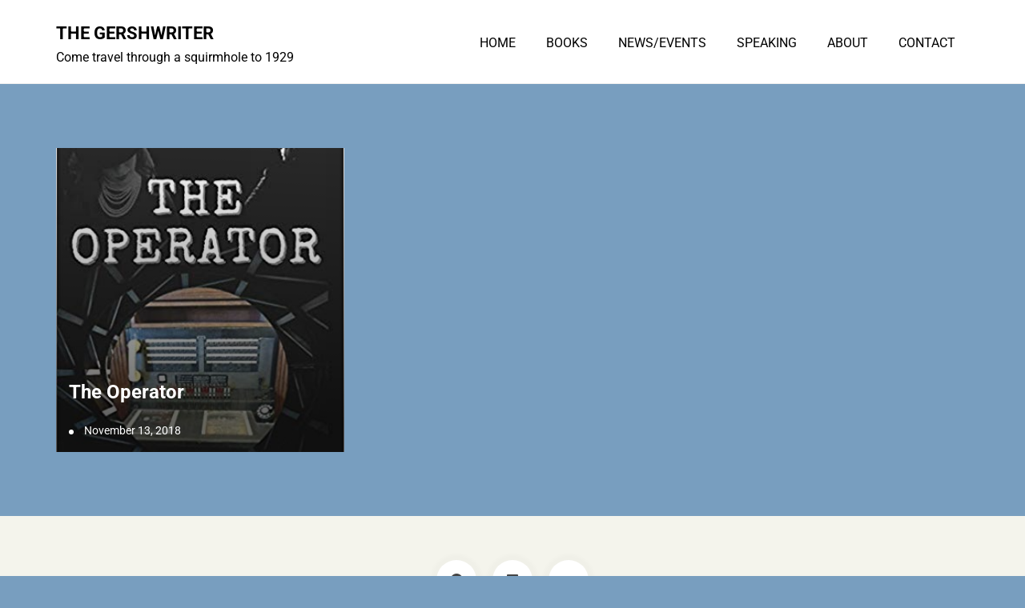

--- FILE ---
content_type: text/css
request_url: https://gershwriter.com/wp-content/themes/author-personal-blog/style.css?ver=6.8.3
body_size: 15652
content:
/*!
Theme Name: Author Personal Blog
Theme URI: https://rswpthemes.com/author-personal-blog-wordpress-theme/
Author: RS WP THEMES
Author URI: https://rswpthemes.com
Description: Author Personal Blog is a beautiful and easy-to-use WordPress theme for authors, writers, novelists, and publishers who want to launch, promote or publish their books online. It is carefully designed to follow the trends of today’s modern web while providing full support for the new WordPress 5 block editor (Gutenberg ready). This theme features an elegant and attractive layout to help you generate high leads and get more sales of your book. With the Author Personal Blog theme, you can create a fully responsive, and visually appealing landing page to sell and promote your book without writing a single line of code. It is a speed-optimized theme that helps your website load within a blink of an eye and provides a great user experience to your visitors. The theme is developed with SEO-optimized codes and is schema.org markup ready to help your website rank higher in Google and other search engines. Furthermore, this theme is fully compatible with the popular WooCommerce plugin to allow you to sell your book via your website.
Version: 3.2.51
Requires at least: 4.9
Tested up to: 6.8
Requires PHP: 8.0
License: GNU General Public License v2 or later
License URI: http://www.gnu.org/licenses/gpl-2.0.html
Text Domain: author-personal-blog
Tags: blog, news, e-commerce, grid-layout, one-column, two-columns, three-Columns, four-Columns, left-sidebar, right-sidebar, custom-background, custom-colors, custom-header, custom-logo, custom-menu, editor-style, footer-widgets, flexible-header, theme-options, translation-ready, featured-images, block-styles, wide-blocks, sticky-post, featured-image-header, front-page-post-form, full-width-template, post-formats, threaded-comments


This theme, like WordPress, is licensed under the GPL.
Use it to make something cool, have fun, and share what you've learned with others.

Author Personal Blog is based on Underscores https://underscores.me/, (C) 2012-2017 Automattic, Inc.
Underscores is distributed under the terms of the GNU GPL v2 or later.

Normalizing styles have been helped along thanks to the fine work of
Nicolas Gallagher and Jonathan Neal https://necolas.github.io/normalize.css/
*/
@font-face {
    font-family: 'Roboto';
    src: url('fonts/Roboto-LightItalic.woff2') format('woff2'),
        url('fonts/Roboto-LightItalic.woff') format('woff');
    font-weight: 300;
    font-style: italic;
    font-display: swap;
}

@font-face {
    font-family: 'Roboto';
    src: url('fonts/Roboto-Italic.woff2') format('woff2'),
        url('fonts/Roboto-Italic.woff') format('woff');
    font-weight: normal;
    font-style: italic;
    font-display: swap;
}

@font-face {
    font-family: 'Roboto';
    src: url('fonts/Roboto-Light.woff2') format('woff2'),
        url('fonts/Roboto-Light.woff') format('woff');
    font-weight: 300;
    font-style: normal;
    font-display: swap;
}

@font-face {
    font-family: 'Roboto';
    src: url('fonts/Roboto-MediumItalic.woff2') format('woff2'),
        url('fonts/Roboto-MediumItalic.woff') format('woff');
    font-weight: 500;
    font-style: italic;
    font-display: swap;
}

@font-face {
    font-family: 'Roboto';
    src: url('fonts/Roboto-BoldItalic.woff2') format('woff2'),
        url('fonts/Roboto-BoldItalic.woff') format('woff');
    font-weight: bold;
    font-style: italic;
    font-display: swap;
}

@font-face {
    font-family: 'Roboto';
    src: url('fonts/Roboto-ThinItalic.woff2') format('woff2'),
        url('fonts/Roboto-ThinItalic.woff') format('woff');
    font-weight: 100;
    font-style: italic;
    font-display: swap;
}

@font-face {
    font-family: 'Roboto';
    src: url('fonts/Roboto-Bold.woff2') format('woff2'),
        url('fonts/Roboto-Bold.woff') format('woff');
    font-weight: bold;
    font-style: normal;
    font-display: swap;
}

@font-face {
    font-family: 'Roboto';
    src: url('fonts/Roboto-Thin.woff2') format('woff2'),
        url('fonts/Roboto-Thin.woff') format('woff');
    font-weight: 100;
    font-style: normal;
    font-display: swap;
}

@font-face {
    font-family: 'Roboto';
    src: url('fonts/Roboto-Medium.woff2') format('woff2'),
        url('fonts/Roboto-Medium.woff') format('woff');
    font-weight: 500;
    font-style: normal;
    font-display: swap;
}

@font-face {
    font-family: 'Roboto';
    src: url('fonts/Roboto-Black.woff2') format('woff2'),
        url('fonts/Roboto-Black.woff') format('woff');
    font-weight: 900;
    font-style: normal;
    font-display: swap;
}

@font-face {
    font-family: 'Roboto';
    src: url('fonts/Roboto-BlackItalic.woff2') format('woff2'),
        url('fonts/Roboto-BlackItalic.woff') format('woff');
    font-weight: 900;
    font-style: italic;
    font-display: swap;
}

@font-face {
    font-family: 'Roboto';
    src: url('fonts/Roboto-Regular.woff2') format('woff2'),
        url('fonts/Roboto-Regular.woff') format('woff');
    font-weight: normal;
    font-style: normal;
    font-display: swap;
}

/*--------------------------------------------------------------
>>> TABLE OF CONTENTS:
----------------------------------------------------------------
# Normalize
# Typography
# Elements
# Forms
# Navigation
  ## Links
  ## Menus
# Accessibility
# Alignments
# Clearings
# Widgets
# Content
  ## Posts and pages
  ## Comments
# Infinite scroll
# Media
  ## Captions
  ## Galleries
--------------------------------------------------------------*/
/*--------------------------------------------------------------
# Normalize
--------------------------------------------------------------*/
/* normalize.css v8.0.0 | MIT License | github.com/necolas/normalize.css */
/* Document
   ========================================================================== */
/**
 * 1. Correct the line height in all browsers.
 * 2. Prevent adjustments of font size after orientation changes in iOS.
 */
html {
    line-height: 1.15;
    /* 1 */
    -webkit-text-size-adjust: 100%;
    /* 2 */
    box-sizing: border-box;
    -ms-overflow-style: scrollbar;
}

*,
*::before,
*::after {
    box-sizing: inherit;
}

/* Sections
   ========================================================================== */
/**
 * Remove the margin in all browsers.
 */
body {
    margin: 0;
    color: #000000;
    overflow-x: hidden;
}

/* Grouping content
   ========================================================================== */
/**
 * 1. Add the correct box sizing in Firefox.
 * 2. Show the overflow in Edge and IE.
 */
hr {
    box-sizing: content-box;
    /* 1 */
    height: 0;
    /* 1 */
    overflow: visible;
    /* 2 */
}

/**
 * 1. Correct the inheritance and scaling of font size in all browsers.
 * 2. Correct the odd `em` font sizing in all browsers.
 */
pre {
    font-family: monospace, monospace;
    /* 1 */
    font-size: 1em;
    /* 2 */
}

/* Text-level semantics
   ========================================================================== */
/**
 * Remove the gray background on active links in IE 10.
 */
a {
    background-color: transparent;
}

/**
 * 1. Remove the bottom border in Chrome 57-
 * 2. Add the correct text decoration in Chrome, Edge, IE, Opera, and Safari.
 */
abbr[title] {
    border-bottom: none;
    /* 1 */
    text-decoration: underline;
    /* 2 */
    -webkit-text-decoration: underline dotted;
    text-decoration: underline dotted;
    /* 2 */
}

/**
 * Add the correct font weight in Chrome, Edge, and Safari.
 */
b,
strong {
    font-weight: bolder;
}

/**
 * 1. Correct the inheritance and scaling of font size in all browsers.
 * 2. Correct the odd `em` font sizing in all browsers.
 */
code,
kbd,
samp {
    font-family: monospace, monospace;
    /* 1 */
    font-size: 1em;
    /* 2 */
}

/**
 * Add the correct font size in all browsers.
 */
small {
    font-size: 80%;
}

/**
 * Prevent `sub` and `sup` elements from affecting the line height in
 * all browsers.
 */
sub,
sup {
    font-size: 75%;
    line-height: 0;
    position: relative;
    vertical-align: baseline;
}

sub {
    bottom: -0.25em;
}

sup {
    top: -0.5em;
}

/* Embedded content
   ========================================================================== */
/**
 * Remove the border on images inside links in IE 10.
 */
img {
    border-style: none;
}

/* Forms
   ========================================================================== */
/**
 * 1. Change the font styles in all browsers.
 * 2. Remove the margin in Firefox and Safari.
 */
button,
input,
optgroup,
select,
textarea {
    font-family: inherit;
    /* 1 */
    font-size: 100%;
    /* 1 */
    line-height: 1.15;
    /* 1 */
    margin: 0;
    /* 2 */
}

/**
 * Show the overflow in IE.
 * 1. Show the overflow in Edge.
 */
button,
input {
    /* 1 */
    overflow: visible;
}

/**
 * Remove the inheritance of text transform in Edge, Firefox, and IE.
 * 1. Remove the inheritance of text transform in Firefox.
 */
button,
select {
    /* 1 */
    text-transform: none;
}

/**
 * Correct the inability to style clickable types in iOS and Safari.
 */
button,
[type="button"],
[type="reset"],
[type="submit"] {
    -webkit-appearance: button;
}

/**
 * Remove the inner border and padding in Firefox.
 */
button::-moz-focus-inner,
[type="button"]::-moz-focus-inner,
[type="reset"]::-moz-focus-inner,
[type="submit"]::-moz-focus-inner {
    border-style: none;
    padding: 0;
}

/**
 * Restore the focus styles unset by the previous rule.
 */
button:-moz-focusring,
[type="button"]:-moz-focusring,
[type="reset"]:-moz-focusring,
[type="submit"]:-moz-focusring {
    outline: 1px dotted ButtonText;
}

/**
 * Correct the padding in Firefox.
 */
fieldset {
    padding: 0.35em 0.75em 0.625em;
}

/**
 * 1. Correct the text wrapping in Edge and IE.
 * 2. Correct the color inheritance from `fieldset` elements in IE.
 * 3. Remove the padding so developers are not caught out when they zero out
 *    `fieldset` elements in all browsers.
 */
legend {
    box-sizing: border-box;
    /* 1 */
    color: inherit;
    /* 2 */
    display: table;
    /* 1 */
    max-width: 100%;
    /* 1 */
    padding: 0;
    /* 3 */
    white-space: normal;
    /* 1 */
}

/**
 * Add the correct vertical alignment in Chrome, Firefox, and Opera.
 */
progress {
    vertical-align: baseline;
}

/**
 * Remove the default vertical scrollbar in IE 10+.
 */
textarea {
    overflow: auto;
}

/**
 * 1. Add the correct box sizing in IE 10.
 * 2. Remove the padding in IE 10.
 */
[type="checkbox"],
[type="radio"] {
    box-sizing: border-box;
    /* 1 */
    padding: 0;
    /* 2 */
}

/**
 * Correct the cursor style of increment and decrement buttons in Chrome.
 */
[type="number"]::-webkit-inner-spin-button,
[type="number"]::-webkit-outer-spin-button {
    height: auto;
}

/**
 * 1. Correct the odd appearance in Chrome and Safari.
 * 2. Correct the outline style in Safari.
 */
[type="search"] {
    -webkit-appearance: textfield;
    /* 1 */
    outline-offset: -2px;
    /* 2 */
}

/**
 * Remove the inner padding in Chrome and Safari on macOS.
 */
[type="search"]::-webkit-search-decoration {
    -webkit-appearance: none;
}

/**
 * 1. Correct the inability to style clickable types in iOS and Safari.
 * 2. Change font properties to `inherit` in Safari.
 */
::-webkit-file-upload-button {
    -webkit-appearance: button;
    /* 1 */
    font: inherit;
    /* 2 */
}

/* Interactive
   ========================================================================== */
/*
 * Add the correct display in Edge, IE 10+, and Firefox.
 */
details {
    display: block;
}

/*
 * Add the correct display in all browsers.
 */
summary {
    display: list-item;
}

/* Misc
   ========================================================================== */
/**
 * Add the correct display in IE 10+.
 */
template {
    display: none;
}

/**
 * Add the correct display in IE 10.
 */
[hidden] {
    display: none;
}

/*--------------------------------------------------------------
# Typography
--------------------------------------------------------------*/
body,
button,
input,
select,
optgroup,
textarea {
    color: #000000;
    font-family: 'Roboto', sans-serif;
    font-size: 1rem;
    line-height: 1.6;
}

h1,
h2,
h3,
h4,
h5,
h6,
.h1,
.h2,
.h3,
.h4,
.h5,
.h6 {
    margin-bottom: 0.5rem;
    font-weight: 700;
    line-height: 1.6;
    color: #000000;
}

h1,
.h1 {
    font-size: 2.5rem;
}

h2,
.h2 {
    font-size: 2rem;
}

h3,
.h3 {
    font-size: 1.75rem;
}

h4,
.h4 {
    font-size: 1.5rem;
}

h5,
.h5 {
    font-size: 1.25rem;
}

h6,
.h6 {
    font-size: 1rem;
}

p {
    margin-bottom: 1.5em;
}

dfn,
cite,
em,
i {
    font-style: italic;
}

blockquote {
    margin: 0;
    background: #f1f1f1;
    padding: 1.25rem 1.25rem 1.25rem 3.125rem;
    border-left: 5px solid #fb4747;
    font-size: 1.2rem;
    line-height: 1.8;
}

address {
    margin: 0 0 1.5em;
}

pre {
    background: #f1f1f1;
    font-family: 'Roboto', sans-serif;
    font-size: 15px;
    font-size: 0.9375rem;
    line-height: 1.6;
    margin-bottom: 1.6em;
    max-width: 100%;
    overflow: auto;
    padding: 1.6em;
}

code,
kbd,
tt,
var {
    font-family: 'Roboto', sans-serif;
    font-size: 15px;
    font-size: 0.9375rem;
}

abbr,
acronym {
    border-bottom: 1px dotted #f1f1f1;
    cursor: help;
}

mark,
ins {
    background: #fff9c0;
    text-decoration: none;
}

big {
    font-size: 125%;
}

/*--------------------------------------------------------------
# Elements
--------------------------------------------------------------*/
html {
    box-sizing: border-box;
}

*,
*:before,
*:after {
    /* Inherit box-sizing to make it easier to change the property for components that leverage other behavior; see https://css-tricks.com/inheriting-box-sizing-probably-slightly-better-best-practice/ */
    box-sizing: inherit;
}

body {
    background: #ffffff;
    /* Fallback for when there is no custom background color defined. */
}

hr {
    background-color: #f1f1f1;
    border: 0;
    height: 1px;
    margin-bottom: 1.5em;
}

ul,
ol {
    margin: 0;
}

ul ol,
ul ul,
ol ol,
ol ul {
    margin: 0 0 1.5em 3em;
}

ul {
    list-style: disc;
}

ol {
    list-style: decimal;
}

li>ul,
li>ol {
    margin-bottom: 0;
    margin-left: 0;
    padding-left: 2rem;
}

dt {
    font-weight: bold;
}

dd {
    margin: 0 1.5em 1.5em;
}

img {
    height: auto;
    /* Make sure images are scaled correctly. */
    max-width: 100%;
    /* Adhere to container width. */
    width: auto;
}

figure {
    margin: 1em 0;
    /* Extra wide images within figure tags don't overflow the content area. */
}

table {
    margin: 0 0 1.5em;
    width: 100%;
}

/*--------------------------------------------------------------
# Forms
--------------------------------------------------------------*/
button,
input[type="button"],
input[type="reset"],
input[type="submit"] {
    border: 1px solid;
    border-color: #fb4747;
    border-radius: 0;
    background: #fb4747;
    color: #ffffff;
    line-height: 1.6;
    padding: .5em 1.5em;
    transition: .6s;
    cursor: pointer;
    border-radius: 3px;
    font-weight: 400;
}

button:hover,
input[type="button"]:hover,
input[type="reset"]:hover,
input[type="submit"]:hover {
    border-color: #000000;
    background-color: #000000;
    color: #ffffff;
}

button:active,
button:focus,
input[type="button"]:active,
input[type="button"]:focus,
input[type="reset"]:active,
input[type="reset"]:focus,
input[type="submit"]:active,
input[type="submit"]:focus {
    border-color: #000000;
}

input[type="text"],
input[type="email"],
input[type="url"],
input[type="password"],
input[type="search"],
input[type="number"],
input[type="tel"],
input[type="range"],
input[type="date"],
input[type="month"],
input[type="week"],
input[type="time"],
input[type="datetime"],
input[type="datetime-local"],
input[type="color"],
textarea {
    color: #000000;
    border: 1px solid #f1f1f1;
    border-radius: 0;
    padding: 0.625em;
}

input[type="text"]:focus,
input[type="email"]:focus,
input[type="url"]:focus,
input[type="password"]:focus,
input[type="search"]:focus,
input[type="number"]:focus,
input[type="tel"]:focus,
input[type="range"]:focus,
input[type="date"]:focus,
input[type="month"]:focus,
input[type="week"]:focus,
input[type="time"]:focus,
input[type="datetime"]:focus,
input[type="datetime-local"]:focus,
input[type="color"]:focus,
textarea:focus {
    color: #000000;
    outline: none;
    border: 1px solid #000000;
}

select {
    border: 1px solid #000000;
}

textarea {
    width: 100%;
}

/*--------------------------------------------------------------
## Links
--------------------------------------------------------------*/
a {
    color: #fb4747;
    text-decoration: none;
}

a:visited {
    color: #fb4747;
    text-decoration: underline;
}

a:hover,
a:focus,
a:active {
    color: #fb4747;
    text-decoration: underline;
}

a:focus {
    outline: thin dotted;
    text-decoration: underline;
}

a:hover,
a:active {
    outline: 0;
    text-decoration: underline;
}

/*--------------------------------------------------------------
## Table
--------------------------------------------------------------*/
.table {
    width: 100%;
    margin-bottom: 1rem;
    color: #444444;
}

.table th,
.table td {
    padding: 0.75rem;
    vertical-align: top;
    border-top: 1px solid #444444;
}

.table thead th {
    vertical-align: bottom;
    border-bottom: 1px solid #f1f1f1;
}

.table tbody+tbody {
    border-top: 2px solid #f1f1f1;
}

.table-sm th,
.table-sm td {
    padding: 0.3rem;
}

.table-bordered {
    border: 1px solid #f1f1f1;
}

.table-bordered th,
.table-bordered td {
    border: 1px solid #f1f1f1;
}

.table-bordered thead th,
.table-bordered thead td {
    border-bottom-width: 2px;
}

@media (max-width: 575.98px) {
    .table-responsive-sm {
        display: block;
        width: 100%;
        overflow-x: auto;
        -webkit-overflow-scrolling: touch;
    }

    .table-responsive-sm>.table-bordered {
        border: 0;
    }
}

@media (max-width: 767.98px) {
    .table-responsive-md {
        display: block;
        width: 100%;
        overflow-x: auto;
        -webkit-overflow-scrolling: touch;
    }

    .table-responsive-md>.table-bordered {
        border: 0;
    }
}

@media (max-width: 991.98px) {
    .table-responsive-lg {
        display: block;
        width: 100%;
        overflow-x: auto;
        -webkit-overflow-scrolling: touch;
    }

    .table-responsive-lg>.table-bordered {
        border: 0;
    }
}

@media (max-width: 1199.98px) {
    .table-responsive-xl {
        display: block;
        width: 100%;
        overflow-x: auto;
        -webkit-overflow-scrolling: touch;
    }

    .table-responsive-xl>.table-bordered {
        border: 0;
    }
}

.table-responsive {
    display: block;
    width: 100%;
    overflow-x: auto;
    -webkit-overflow-scrolling: touch;
}

.table-responsive>.table-bordered {
    border: 0;
}

.form-control {
    display: block;
    width: 100%;
}

/*--------------------------------------------------------------
>>> TABLE OF CONTENTS:
----------------------------------------------------------------
# General Structure
  ## Code
  ## Cover
  ## Embeds
  ## Gallery
  ## Group
  ## Image
  ## Latest Posts
  ## List
  ## More
  ## Pullquote
  ## Quote
  ## Separator
  ## Table
  ## Video
# Additional Theme Styles
  ## Color Palette
--------------------------------------------------------------*/
/*--------------------------------------------------------------
# Block Styles
--------------------------------------------------------------*/
/*--------------------------------------------------------------
## General Structure
--------------------------------------------------------------*/
/*.entry-content > * {
  margin: 36px auto;
  max-width: 100%;
  padding-left: 14px;
  padding-right: 14px;
}
*/
/*.entry-content>.alignwide {
    max-width: 1070px;
    margin: 0 auto;
}

.entry-content>.alignfull {
    margin: 1.5em 0;
    max-width: 100%;
}
*/
/*@media screen and (min-width: 608px) {
  .entry-content > * {
    padding-left: 0px;
    padding-right: 0px;
  }
}
*/
/*--------------------------------------------------------------
## Code
--------------------------------------------------------------*/
.wp-block-code {
    padding: 0.8em 1em;
    margin-left: 14px;
    margin-right: 14px;
}

@media screen and (min-width: 608px) {
    .wp-block-code {
        margin-left: auto;
        margin-right: auto;
    }
}

/*--------------------------------------------------------------
## Cover
--------------------------------------------------------------*/
.wp-block-cover-text p {
    padding: 1.5em 14px;
}

@media screen and (min-width: 608px) {
    .wp-block-cover-text p {
        padding: 1.5em 0;
    }
}

/*--------------------------------------------------------------
## Embeds
--------------------------------------------------------------*/
.wp-block-embed.type-video>.wp-block-embed__wrapper {
    position: relative;
    width: 100%;
    height: 0;
    padding-top: 56.25%;
}

.wp-block-embed.type-video>.wp-block-embed__wrapper>iframe {
    position: absolute;
    width: 100%;
    height: 100%;
    top: 0;
    left: 0;
    bottom: 0;
    right: 0;
}

/*--------------------------------------------------------------
# Gallery
--------------------------------------------------------------*/
.wp-block-gallery:not(.components-placeholder) {
    margin: 1.5em auto;
}

/*--------------------------------------------------------------
## Group
--------------------------------------------------------------*/
.wp-block-group>.wp-block-group__inner-container>* {
    max-width: 100%;
    margin-left: auto;
    margin-right: auto;
}

.wp-block-group>.wp-block-group__inner-container>.alignwide {
    max-width: 1070px;
}

.wp-block-group>.wp-block-group__inner-container>.alignfull {
    max-width: 100%;
}

.wp-block-group.has-background>.wp-block-group__inner-container> :first-child {
    margin-top: 0;
}

.wp-block-group.has-background>.wp-block-group__inner-container>.alignfull {
    width: calc(100% + 60px);
    max-width: calc(100% + 60px);
    position: relative;
    left: -30px;
}

/*--------------------------------------------------------------
# Image
--------------------------------------------------------------*/
.wp-block-image img {
    display: block;
}

.wp-block-image.alignleft,
.wp-block-image.alignright {
    width: 100%;
}

.wp-block-image.alignfull img {
    width: 100vw;
}

.wp-block-image .alignleft img,
.wp-block-image .alignright img,
.wp-block-image .alignleft figcaption,
.wp-block-image .alignright figcaption {
    max-width: 100%;
    width: 100%;
}

/*--------------------------------------------------------------
## Latest Posts
--------------------------------------------------------------*/
ul.wp-block-latest-posts.alignwide,
ul.wp-block-latest-posts.alignfull,
ul.wp-block-latest-posts.is-grid.alignwide,
ul.wp-block-latest-posts.is-grid.alignwide {
    padding: 0 14px;
}

/*--------------------------------------------------------------
# List
--------------------------------------------------------------*/
.entry-content ul,
.entry-content ol {
    margin: 1.5em auto;
    max-width: 100%;
    list-style-position: outside;
}

.entry-content li {
    margin-left: 2.5em;
}

.entry-content ul ul,
.entry-content ol ol,
.entry-content ul ol,
.entry-content ol ul {
    margin: 0 auto;
}

.entry-content ul ul li,
.entry-content ol ol li,
.entry-content ul ol li,
.entry-content ol ul li {
    margin-left: 0;
}

/*--------------------------------------------------------------
## More
--------------------------------------------------------------*/
.more-link {
    display: block;
}

/*--------------------------------------------------------------
## Pullquote
--------------------------------------------------------------*/
.wp-block-pullquote>p:first-child {
    margin-top: 0;
}

/*--------------------------------------------------------------
## Quote
--------------------------------------------------------------*/
.wp-block-quote {
    margin-left: 14px;
    margin-right: 14px;
    padding: 1rem;
}

.wp-block-quote.is-large p,
.wp-block-quote.is-style-large p {
    margin: 0;
}

.wp-block-quote>* {
    margin-left: 1rem;
}

blockquote.wp-block-quote.is-style-red-qoute {
    background: #00AF00;
    color: #ffffff;
}

blockquote.wp-block-quote.is-style-red-qoute p {
    margin-bottom: 15px;
    margin-top: 0;
}

.wp-block-quote.is-large,
.wp-block-quote.is-style-large {
    margin: 36px auto;
    padding: 1rem 1.9rem;
}

.wp-block-quote.is-large cite,
.wp-block-quote.is-large footer,
.wp-block-quote.is-style-large cite,
.wp-block-quote.is-style-large footer {
    font-size: 13px;
    font-size: 0.8125rem;
}

@media screen and (min-width: 644px) {
    .wp-block-quote {
        margin: 36px auto;
    }
}

/*--------------------------------------------------------------
## Separator
--------------------------------------------------------------*/
.wp-block-separator {
    margin: 3em auto;
    padding: 0;
}

/*--------------------------------------------------------------
## Table
--------------------------------------------------------------*/
.wp-block-table {
    overflow-x: auto;
    margin-left: 14px;
    margin-right: 14px;
    width: calc(100% - 28px);
}

.wp-block-table table {
    border-collapse: collapse;
    width: 100%;
}

.wp-block-table td,
.wp-block-table th {
    padding: .5em;
}

@media screen and (min-width: 608px) {
    .wp-block-table {
        margin-left: auto;
        margin-right: auto;
        width: 100%;
    }
}

/*--------------------------------------------------------------
## Video
--------------------------------------------------------------*/
.wp-block-video video {
    max-width: 100%;
}

/*--------------------------------------------------------------
# Additional Theme Styles
--------------------------------------------------------------*/
/*--------------------------------------------------------------
## Color Palette
--------------------------------------------------------------*/
.has-strong-blue-color {
    color: #0073aa;
}

.has-strong-blue-background-color {
    background-color: #0073aa;
}

.has-lighter-blue-color {
    color: #229fd8;
}

.has-lighter-blue-background-color {
    background-color: #229fd8;
}

.has-very-light-gray-color {
    color: #eee;
}

.has-very-light-gray-background-color {
    background-color: #eee;
}

.has-very-dark-gray-color {
    color: #444;
}

.has-very-dark-gray-background-color {
    background-color: #444;
}

/*# sourceMappingURL=bootstrap-grid.css.map */
/*--------------------------------------------------------------
# Accessibility
--------------------------------------------------------------*/
/* Text meant only for screen readers. */
.screen-reader-text {
    border: 0;
    clip: rect(1px, 1px, 1px, 1px);
    -webkit-clip-path: inset(50%);
    clip-path: inset(50%);
    height: 1px;
    margin: -1px;
    overflow: hidden;
    padding: 0;
    position: absolute !important;
    width: 1px;
    word-wrap: normal !important;
    /* Many screen reader and browser combinations announce broken words as they would appear visually. */
}

.screen-reader-text:focus {
    background-color: #f1f1f1;
    border-radius: 3px;
    box-shadow: 0 0 2px 2px rgba(0, 0, 0, 0.6);
    clip: auto !important;
    -webkit-clip-path: none;
    clip-path: none;
    color: #21759b;
    display: block;
    font-size: 14px;
    font-size: 0.875rem;
    font-weight: bold;
    height: auto;
    left: 5px;
    line-height: normal;
    padding: 15px 23px 14px;
    text-decoration: none;
    top: 5px;
    width: auto;
    z-index: 100000;
    /* Above WP toolbar. */
}

/* Do not show the outline on the skip link target. */
#content[tabindex="-1"]:focus {
    outline: 0;
}

/*--------------------------------------------------------------
# Alignments
--------------------------------------------------------------*/
.alignleft {
    float: left;
    margin-right: 1.5em;
}

.alignright {
    float: right;
    margin-left: 1.5em;
}

.aligncenter {
    clear: both;
    display: block;
    margin-left: auto;
    margin-right: auto;
}

/*--------------------------------------------------------------
# Clearings
--------------------------------------------------------------*/
.clear:before,
.clear:after,
.entry-content:before,
.entry-content:after,
.comment-content:before,
.comment-content:after,
.site-header:before,
.site-header:after,
.site-content:before,
.site-content:after,
.site-footer:before,
.site-footer:after {
    content: "";
    display: table;
    table-layout: fixed;
}

.clear:after,
.entry-content:after,
.comment-content:after,
.site-header:after,
.site-content:after,
.site-footer:after {
    clear: both;
}


.sr-only {
    position: absolute;
    width: 1px;
    height: 1px;
    padding: 0;
    margin: -1px;
    overflow: hidden;
    clip: rect(0, 0, 0, 0);
    border: 0;
}

.sr-only-focusable:active,
.sr-only-focusable:focus {
    position: static;
    width: auto;
    height: auto;
    margin: 0;
    overflow: visible;
    clip: auto;
}

.site-main {
    padding-top: 5rem;
    padding-bottom: 5rem;
}
body.single.single-post .site-main {
    padding-top: 30px;
    padding-bottom: 50px;
}
.lg-display-none {
    display: none;
}

/*--------------------------------------------------------------
# Widgets
--------------------------------------------------------------*/
@media only screen and (max-width: 767px) {
    .widget-area {
        margin-top: 3.75rem;
    }
}

aside.widget-area .widget {
    box-shadow: none;
    background: #ffffff;
    padding: 0;
}

aside.widget-area .widget .widget-title {
    margin-top: 0;
    padding-top: 0;
    font-size: 1.5rem;
    font-weight: 700;
}

aside.widget-area .widget .widget-title:before {
    position: absolute;
    content: "";
    background: #fb4747;
    width: 50px;
    height: 3px;
    bottom: 0;
    border-radius: 0;
}

.widget {
    margin-bottom: 2.575em;
}

.widget_categories li.cat-item {
    display: flex;
    justify-content: space-between;
    flex-flow: row;
}

.widget.footer-layout-two {
    margin-bottom: 1.6em;
}

.footer-social-links .social-link {
    display: inline-block;
}

.footer-social-links .social-link a {
    padding: 0 .5em;
    color: #444444;
}

.footer-layout-two ul.menu li {
    margin: 0;
    padding: 0;
}

.widget.footer-layout-two:last-child {
    margin-bottom: 0;
}

.widget:last-child {
    margin-bottom: 0;
}

.widget .gallery-item {
    margin: 0;
}

.widget .gallery-item img {
    display: block;
    border: 1px solid transparent;
}

.widget .gallery {
    margin-bottom: 0;
}

.widget .widget-title,
.widget .widgettitle {
    padding: 1.25rem 0;
    margin-bottom: 1.2em;
    position: relative;
    border-bottom: 0;
    margin-top: 0;
    text-align: left;
    text-transform: capitalize;
    font-size: 28px;
    font-weight: 700;
    background: transparent;
    line-height: normal;
    border-bottom: 1px solid #f1f1f1;
}

.widget h2.widget-title.footer-title {
    color: #5CB85C;
    font-size: 1.7rem;
    position: relative;
    padding-top: 0;
    margin-bottom: 1.2em;
    padding-bottom: 1em;
}

.footer-content .widget .widget-title h4,
.footer-content .widget .widgettitle h4 {
    font-size: 1.375rem;
    text-transform: capitalize;
}

.footer-content .widget h2.widget-title.footer-title:before {
    position: absolute;
    width: 50px;
    height: 5px;
    content: "";
    background: #5CB85C;
    bottom: 0;
    left: 0;
    border-radius: 50px;
}

.footer-content .widget .widget-title,
.footer-content .widget .widgettitle {
    text-align: left;
}

@media only screen and (max-width: 991px) {

    .footer-content .widget,
    .footer-content .widget {
        margin-bottom: 40px;
    }

    .footer-content .widget .widget-title,
    .footer-content .widget .widgettitle {
        padding-bottom: 0;
        margin-bottom: 0;
    }
}

.widget select {
    max-width: 100%;
    width: 100%;
    height: 2.5rem;
    border-color: #f1f1f1;
}

.widget a {
    color: #444444;
}

.widget .tagcloud a {
    color: #fff;
    background-color: #fb4747;
    display: inline-block;
    text-decoration: none;
    padding: 7px 15px;
    margin: 0.2em .12em;
    line-height: normal;
    border-radius: 3px;
    transition: .4s;
    font-size: 1rem !important;
}

.widget .tagcloud a:hover,
.widget .tagcloud a:focus {
    background: #000000;
    color: #ffffff;
}

.widget ul,
.widget ol {
    margin: 0;
    list-style: none;
    padding: 0;
}

.footer-content .widget ul,
.footer-content .widget ol {
    background: transparent;
    border-color: transparent;
    padding: 0;
}

.footer-content .widget p,
.footer-content .widget div {
    color: #444444;
}

.widget ul li,
.widget ol li {
    padding-bottom: .5rem;
    margin-bottom: .5rem;
}

.widget ul li a,
.widget ol li a {
    text-decoration: none;
    color: #444444;
    transition: .4s;
}

.footer-content .widget.widget_rss a {
    font-weight: 700;
}

.widget-area .widget.widget_rss a.rsswidget {
    font-weight: 700;
    color: #fb4747;
    display: block;
}

.rssSummary {
    margin: 15px 0;
}

.footer-content .widget.widget_rss span.rss-date,
.footer-content .widget.widget_rss cite {
    color: #444444;
    font-style: italic;
}

.footer-content .widget ul li a,
.footer-content .widget ol li a,
.footer-content .widget ul li,
.footer-content .widget ol li {
    color: #444444;
}

.footer-content .widget .menu-item-has-children>a {
    padding-bottom: 0.5rem;
    display: block;
    margin-bottom: 0.5rem;
}

.footer-content .widget ul li span.post-date,
.footer-content .widget ol li span.post-date {
    font-size: 85%;
}

.widget ul li a:hover,
.widget ul li a:visited,
.widget ul li a:focus,
.widget ul li a:active,
.widget ol li a:hover,
.widget ol li a:visited,
.widget ol li a:focus,
.widget ol li a:active {
    text-decoration: underline;
    color: #fb4747;
}

.widget ul ul,
.widget ul ol,
.widget ol ul,
.widget ol ol {
    padding-left: 0.625rem;
    margin: 0;
    list-style: none;
}

.widget ul ul li:last-child,
.widget ul ol li:last-child,
.widget ol ul li:last-child,
.widget ol ol li:last-child {
    border-bottom: 0;
    padding-bottom: 0;
}

.widget_search input {
    height: 3rem;
    width: calc(100% - 3rem);
    float: left;
    border: 1px solid #f1f1f1;
    padding-left: .8rem;
    border-radius: 0;
}

.widget_search input:focus {
    outline: none;
    border-color: #fb4747;
}

.widget_search button {
    height: 48px;
    width: 48px;
    background-color: #fb4747;
    border-radius: 0;
    border: 1px solid #fb4747;
    color: #ffffff;
    font-size: 1.1rem;
    text-align: center;
    padding: 0;
}
button.wp-block-search__button.wp-element-button {
    font-size: 0;
    position: relative;
    padding: 0;
    height: 48px;
    margin-left: 0;
}

button.wp-block-search__button.wp-element-button:before {
    position: absolute;
    content: "\e924";
    left: 0;
    top: 0;
    font-size: 15px;
    text-align: center;
    width: 100%;
    height: 100%;
    line-height: 48px;
    font-family: 'rswpthemes-icons';
}
.widget_search button:hover {
    background: #000000;
    border-color: #000000;
    color: #ffffff;
}

.footer-content.section-padding {
    padding: 5rem 0;
    border-top: 1px solid #f1f1f1;
    background: transparent;
}

.footer-content.yellowbg {
    background: #ffc50a;
}

.footer-content.section-padding .widget * {
    color: #000000;
}

.footer-content.section-padding .widget-title h4 {
    margin-top: 0;
}

.searchform-area {
    width: 100%;
    height: 100%;
    position: fixed;
    background: #fff7f3;
    top: 0;
    left: 0;
    z-index: 55;
    display: flex;
    align-items: center;
    justify-content: center;
    transition: .6s;
    transform: scale(0.5, 0.5);
    visibility: hidden;
    opacity: 0;
}

.searchform-area.show {
    transform: scale(1, 1);
    visibility: visible;
    z-index: 1030;
    opacity: 1;
}

.search-close {
    position: absolute;
    right: 70px;
    top: 70px;
    font-weight: 100;
    cursor: pointer;
}

.search-close i {
    width: 50px;
    height: 50px;
    line-height: 50px;
    text-align: center;
    border: 1px solid #f1f1f1;
    border-radius: 50px;
    color: #000000;
    background: #f1f1f1;
}

.search-popup div {
    font-weight: 700;
    cursor: pointer;
}

.search-form-inner {
    width: 100%;
}

.search-form-inner .sidebarsearch .form-group input {
    width: calc(100% - 150px);
    height: 5rem;
    padding-left: 2rem;
}

.search-form-inner .sidebarsearch .form-group {
    display: flex;
}

.search-form-inner .sidebarsearch .form-group button {
    width: 150px;
}

.search-form-inner .sidebarsearch form {
    display: flex;
}

.search-form-inner .sidebarsearch form input {
    height: 70px;
    border-radius: 50px;
    padding-left: 50px;
}

.search-form-inner .sidebarsearch form button {
    background: transparent;
    color: #ccc;
    border: 0;
    position: absolute;
    right: 0;
    height: 70px;
    width: 60px;
    text-align: center;
    line-height: 60px;
    padding: 0;
}

.search-form-inner .sidebarsearch form {
    position: relative;
}

/*--------------------------------------------------------------
## Posts and pages
--------------------------------------------------------------*/
.sticky {
    display: block;
}

.post,
.page {
    margin: 0 0 2.5em;
}

.page-content,
.entry-content,
.entry-summary {
    margin: 1.5em 0 0;
    margin-top: 0;
}

.page-links {
    clear: both;
    margin: 0 0 1.5em;
}

/*--------------------------------------------------------------
## Comments
--------------------------------------------------------------*/
.comment-content a {
    word-wrap: break-word;
}

.bypostauthor {
    display: block;
}

.wp-block-latest-comments__comment {
    line-height: 1.6;
}

/*--------------------------------------------------------------
# Infinite scroll
--------------------------------------------------------------*/
/* Globally hidden elements when Infinite Scroll is supported and in use. */
.infinite-scroll .posts-navigation,
.infinite-scroll.neverending .site-footer {
    /* Theme Footer (when set to scrolling) */
    display: none;
}

/* When Infinite Scroll has reached its end we need to re-display elements that were hidden (via .neverending) before. */
.infinity-end.neverending .site-footer {
    display: block;
}

/*--------------------------------------------------------------
# Media
--------------------------------------------------------------*/
.page-content .wp-smiley,
.entry-content .wp-smiley,
.comment-content .wp-smiley {
    border: none;
    margin-bottom: 0;
    margin-top: 0;
    padding: 0;
}

/* Make sure embeds and iframes fit their containers. */
embed,
iframe,
object {
    max-width: 100%;
    display: block;
}

@media only screen and (max-width: 767px) {

    embed,
    iframe,
    object {
        height: auto;
    }
}

/* Make sure logo link wraps around logo image. */
.custom-logo-link {
    display: inline-block;
}

body.page {
    margin-bottom: 0;
}

.author-personal-blog-single-page .title-breadcrumb-inner,
.archive-page-section .title-breadcrumb-inner {
    border-bottom: 1px solid #f1f1f1;
    margin-bottom: 2rem;
    padding-bottom: 2rem;
}

.author-personal-blog-single-page .title-breadcrumb-inner .entry-title,
.author-personal-blog-single-page .title-breadcrumb-inner .page-title,
.archive-page-section .title-breadcrumb-inner .entry-title,
.archive-page-section .title-breadcrumb-inner .page-title {
    margin-top: 0;
}

.author-personal-blog-single-page .title-breadcrumb-inner .breadcrumb a,
.archive-page-section .title-breadcrumb-inner .breadcrumb a {
    text-decoration: none;
    color: #fb4747;
}

.author-personal-blog-single-page .title-breadcrumb-inner {
    border-bottom: 0;
    margin-bottom: 0;
}

.author-personal-blog-single-page .title-breadcrumb-inner .page-title {
    margin-bottom: 0;
}

#cssmenu.small-screen #menu-button:focus {
    outline: 1px dotted #000;
}

a.fa.fa-search.searchicon:focus {
    outline: auto;
}

#cssmenu,
#cssmenu ul,
#cssmenu ul li,
#cssmenu ul li a,
#cssmenu #menu-button {
    margin: 0;
    padding: 0;
    border: 0;
    list-style: none;
    line-height: 1;
    display: block;
    position: relative;
    box-sizing: border-box;
    transition: .4s;
}

#cssmenu:after,
#cssmenu>ul:after {
    content: ".";
    display: block;
    clear: both;
    visibility: hidden;
    line-height: 0;
    height: 0;
}

#cssmenu #menu-button {
    display: none;
}

#cssmenu {
    background: transparent;
    text-align: right;
}

#cssmenu.small-screen ul.menu {
    border-top: 0.0625rem solid rgb(56 49 49 / 20%);
}

#cssmenu>ul>li {
    display: inline-block;
    margin: 10px 0;
}

#cssmenu.align-center>ul {
    font-size: 0;
    text-align: center;
}

#cssmenu.align-center>ul>li {
    display: inline-block;
    float: none;
}

#cssmenu.align-center ul ul {
    text-align: left;
}

#cssmenu.align-right>ul>li {
    float: right;
}

#cssmenu>ul>li>a {
    padding: 0rem 1.0625rem;
    text-decoration: none;
    color: #000000;
    font-weight: 400;
    text-transform: uppercase;
    transition: .4s;
}

#cssmenu>ul>li:hover>a {
    color: #00af00;
}

#cssmenu>ul>li.has-sub>a {
    padding-right: 1.875rem;
}

#cssmenu>ul>li.has-sub>a:after {
    position: absolute;
    top: 0;
    right: 12px;
    width: 0.5rem;
    height: 0.125rem;
    display: block;
    background: transparent;
    content: '\e900';
    font-family: rswpthemes-icons;
    font-weight: 700;
    opacity: 0.76;
}

#cssmenu>ul>li.has-sub:hover>a:before,
#cssmenu>ul>li.has-sub.focus>a:before {
    top: 1.4375rem;
    height: 0;
}

#cssmenu ul ul {
    position: absolute;
    left: -624.9375rem;
    border: 1px solid transparent;
    transition: .4s;
    visibility: hidden;
    opacity: 0;
}

#cssmenu>ul>li>ul {
    padding-top: 1.5rem;
}

#cssmenu.small-screen>ul>li>ul {
    padding-top: 0;
}

#cssmenu.align-right ul ul {
    text-align: right;
}

#cssmenu ul ul li {
    height: 0;
    transition: all .25s ease;
    text-align: left;
}

#cssmenu ul ul li:first-child {
    border-top: 2px solid #00af00;
}

#cssmenu.small-screen ul ul li:first-child {
    border-top: 1px solid #f1f1f1;
}

#cssmenu.small-screen ul ul li {
    border-bottom: none;
    border-top: 1px solid #f1f1f1;
}

#cssmenu.small-screen ul ul li:first-child {
    padding-bottom: 0;
    margin-bottom: 0;
    border-bottom: 0;
}

#cssmenu li:hover>ul,
#cssmenu li.focus>ul {
    left: auto;
    visibility: visible;
    opacity: 1;
    z-index: 22;
}

#cssmenu.align-right li:hover>ul,
#cssmenu.align-right li.focus>ul {
    left: auto;
    right: 0;
}

#cssmenu li:hover>ul>li,
#cssmenu li.focus>ul>li {
    height: auto;
    margin-bottom: 0rem;
}

#cssmenu ul ul ul {
    margin-left: 100%;
    top: -3px;
}

#cssmenu ul ul ul ul {
    left: -100% !important;
    padding-top: 70px;
}

#cssmenu.small-screen ul ul ul ul {
    padding-top: 0;
    left: 0 !important;
}

#cssmenu ul ul ul ul li:first-child:before {
    position: absolute;
    content: "";
    top: -21px;
    left: 50%;
    color: #00af00;
    z-index: 5;
    border-right: 10px solid transparent;
    border-left: 10px solid transparent;
    border-top: 10px solid #ffff;
    width: 0;
    height: 0;
}

#cssmenu.small-screen ul ul ul ul li:first-child:before {
    display: none;
}

#cssmenu.align-right ul ul ul {
    margin-left: 0;
    margin-right: 100%;
}

#cssmenu ul ul li a {
    border-bottom: 1px solid rgba(150, 150, 150, 0.15);
    padding: 1.0625rem;
    width: 14rem;
    text-decoration: none;
    color: #000000;
    font-weight: 400;
    background: #ffffff;
    text-transform: uppercase;
}

#cssmenu ul ul li:hover>a,
#cssmenu ul ul li a:hover {
    color: #00af00;
}

#cssmenu ul ul li.has-sub>a:after {
    position: absolute;
    top: 1rem;
    right: 0.690rem;
    width: 0.5rem;
    height: 0.125rem;
    display: block;
    background: transparent;
    content: '';
}

#cssmenu.align-right ul ul li.has-sub>a:after {
    right: auto;
    left: 0.6275rem;
}

#cssmenu ul ul li.has-sub>a:before {
    position: absolute;
    top: 17px;
    right: 20px;
    display: block;
    width: 0.125rem;
    height: 0.5rem;
    background: transparent;
    content: '\e900';
    transition: all .25s ease;
    font-family: rswpthemes-icons;
    font-weight: 700;
    opacity: 0.76;
}

#cssmenu.align-right ul ul li.has-sub>a:before {
    right: auto;
    left: 0.875rem;
}

#cssmenu ul ul>li.has-sub:hover>a:before {
    top: 1.0625rem;
    height: 0;
}

#cssmenu.small-screen {
    width: 100%;
}

#cssmenu.small-screen ul {
    width: 100%;
    display: none;
}

#cssmenu.small-screen.align-center>ul {
    text-align: left;
}

#cssmenu.small-screen ul li {
    width: 100%;
    border-bottom: 0.0625rem solid rgb(56 49 49 / 20%);
    margin-bottom: 11px;
    padding-bottom: 5px;
}

#cssmenu.small-screen>ul>li {
    margin-bottom: 0;
    padding-bottom: 0;
}

#cssmenu.small-screen ul ul li,
#cssmenu.small-screen li:hover>ul>li {
    height: auto;
}

#cssmenu.small-screen ul li a,
#cssmenu.small-screen ul ul li a {
    width: 100%;
    border-bottom: 0;
}

#cssmenu.small-screen>ul>li {
    float: none;
    padding-bottom: 0;
    padding-top: 0;
    margin: 0;
}

#cssmenu.small-screen>ul>li>a {
    padding: 15px 0;
}

#cssmenu.small-screen ul ul li a {
    padding-left: 1.5625rem;
}

/*#cssmenu.small-screen ul ul ul li a {
    padding-left: ‭2 0.1875rem;
}*/

#cssmenu.small-screen ul ul li a {
    color: #000000;
    background: none;
}

#cssmenu.small-screen ul ul li:hover>a,
#cssmenu.small-screen ul ul li.active>a {
    color: #000000;
}

#cssmenu.small-screen ul ul,
#cssmenu.small-screen ul ul ul,
#cssmenu.small-screen.align-right ul ul {
    position: relative;
    left: 0;
    width: 100%;
    margin: 0;
    text-align: left;
    opacity: 1;
    visibility: visible;
}

#cssmenu.small-screen>ul>li.has-sub>a:after,
#cssmenu.small-screen>ul>li.has-sub>a:before,
#cssmenu.small-screen ul ul>li.has-sub>a:after,
#cssmenu.small-screen ul ul>li.has-sub>a:before {
    display: none;
}

#cssmenu.small-screen #menu-button {
    display: block;
    padding: 1.0625rem 0;
    color: #000000;
    cursor: pointer;
    text-transform: uppercase;
    font-weight: 500;
    text-align: left;
    text-decoration: none;
}

#cssmenu.small-screen #menu-button:after {
    position: absolute;
    top: 1.375rem;
    right: 17px;
    display: block;
    height: 0.5rem;
    width: 1.25rem;
    border-top: 0.125rem solid #000000;
    border-bottom: 0.125rem solid #000000;
    content: '';
}

#cssmenu.small-screen #menu-button:before {
    position: absolute;
    top: 1rem;
    right: 17px;
    display: block;
    height: 0.125rem;
    width: 1.25rem;
    background: #000000;
    content: '';
}

#cssmenu.small-screen #menu-button.menu-opened:after {
    top: 1.4375rem;
    border: 0;
    height: 0.125rem;
    width: 0.9375rem;
    background: #000000;
    transform: rotate(45deg);
}

#cssmenu.small-screen #menu-button.menu-opened:before {
    top: 1.4375rem;
    background: #000000;
    width: 0.9375rem;
    transform: rotate(-45deg);
}

#cssmenu.small-screen ul ul ul li a:hover,
#cssmenu.small-screen ul ul ul li a:focus,
#cssmenu.small-screen ul ul ul li a:active {
    color: #000 !important;
}


#cssmenu.small-screen .submenu-button {
    position: absolute;
    z-index: 99;
    right: 0;
    top: 0;
    display: block;
    height: auto;
    width: 2.875em;
    cursor: pointer;
    border: 0;
    background: transparent;
}

#cssmenu.small-screen ul>li>.submenu-button {
    height: 2.875em;
}

#cssmenu.small-screen .submenu-button.submenu-opened {
    background: transparent;
}

/*#cssmenu.small-screen ul ul .submenu-button {
    height: 2.125rem;
    width: 2.125rem;
}*/

#cssmenu.small-screen .submenu-button:after {
    position: absolute;
    top: 50%;
    right: 50%;
    width: 10px;
    height: 2px;
    display: block;
    background: #000000;
    content: '';
    z-index: 5;
    margin-right: -5px;
    margin-top: -1px;
}


#cssmenu.small-screen ul ul .submenu-button:after {
    top: 25px;
    right: 23px;
}

#cssmenu.small-screen .submenu-button.submenu-opened:after {
    background: #000000;
}

#cssmenu.small-screen .submenu-button:before {
    position: absolute;
    top: 50%;
    right: 50%;
    width: 2px;
    height: 10px;
    display: block;
    background: #000000;
    content: '';
    z-index: 5;
    margin-right: -1px;
    margin-top: -5px;
}


#cssmenu.small-screen ul ul .submenu-button:before {
    top: 25px;
    right: 23px;
}

#cssmenu.small-screen .submenu-button.submenu-opened:before {
    display: none;
}

#cssmenu.small-screen.select-list {
    padding: ‭0 0.3125rem;
}

#cssmenu ul li.premium-demo a {
    color: #ffffff !important;
    background: red;
}

#cssmenu ul li.premium-demo a:hover {
    color: #ffffff !important;
}

@media only screen and (max-width: 767px) {
    #cssmenu.small-screen>ul>li>a {
        padding-left: 0;
    }

    #cssmenu.small-screen ul ul li a {
        padding-left: 10px;
    }
}

/*--------------------------------------------------------------
## Captions
--------------------------------------------------------------*/
.wp-caption {
    margin-bottom: 1.5em;
    max-width: 100%;
}

.wp-caption img[class*="wp-image-"] {
    display: block;
    margin-left: auto;
    margin-right: auto;
}

.wp-caption .wp-caption-text {
    margin: 0.8075em 0;
}

.wp-caption-text {
    text-align: center;
}

/*--------------------------------------------------------------
## Galleries
--------------------------------------------------------------*/
.gallery {
    margin-bottom: 1.5em;
}

.gallery-item {
    display: inline-block;
    text-align: center;
    vertical-align: top;
    width: 100%;
}

.gallery-columns-2 .gallery-item {
    max-width: 50%;
}

.gallery-columns-3 .gallery-item {
    max-width: 33.33%;
}

.gallery-columns-4 .gallery-item {
    max-width: 25%;
}

.gallery-columns-5 .gallery-item {
    max-width: 20%;
}

.gallery-columns-6 .gallery-item {
    max-width: 16.66%;
}

.gallery-columns-7 .gallery-item {
    max-width: 14.28%;
}

.gallery-columns-8 .gallery-item {
    max-width: 12.5%;
}

.gallery-columns-9 .gallery-item {
    max-width: 11.11%;
}

.gallery-caption {
    display: block;
}

.ins-slider-area .title-parent {
    display: none;
}

.site-branding h1 {
    font-size: 1.2rem;
    color: #000000;
    margin-top: 0;
    margin-bottom: 0;
}

@media only screen and (max-width: 767px) {
    .site-branding h1 {
        font-size: 1.2rem;
        text-align: center;
        margin-bottom: 0;
    }

    .site-branding h1 a {
        margin-bottom: 0;
        padding-bottom: 0;
    }
}

.site-branding h1 a {
    color: #000000;
    text-transform: uppercase;
}

p.site-description {
    margin-top: 0;
    margin-bottom: 0;
}

.logo-area {
    display: flex;
    align-items: center;
}

.header-one {
    padding: 1.5rem 0 0 0;
}

header.site-header {
    padding-bottom: 20px;
    border-bottom: 1px solid rgba(221, 221, 221, 0.5);
    background: #fff;
}

section.page-header-area {
    background: #f4f4ec;
    padding: 50px 0;
}

section.page-header-area h1 {
    color: #000000;
    margin-top: 0;
}

.right-menu.search-and-cart-icon a {
    color: #444444;
    transition: .4s;
}

.cart-icon-wrapper #minicarcount {
    position: absolute;
    right: -10px;
    top: -10px;
    font-weight: 700;
    font-size: .8rem;
}

@media only screen and (max-width: 767px) {
    .site-branding.header-logo {
        text-align: center;
        padding-bottom: 10px;
        border-bottom: 1px solid #f1f1f1;
        margin-bottom: 20px;
    }

}

.right-menu.search-and-cart-icon>div {
    width: 50px;
    position: relative;
}

.header-one .menu-area {
    border-top: 1px solid #f1f1f1;
    border-bottom: 1px solid #f1f1f1;
    margin-top: 1.5rem;
    padding: 0.625rem;
}

.header-one #cssmenu {
    text-align: center;
}

@media only screen and (max-width: 767px) {
    .header-one #cssmenu {
        text-align: left !important;
    }
}

.site-branding .site-title a {
    text-decoration: none;
    display: block;
}


/* Search Template */
.popup-search-template-area {
    position: fixed;
    width: 100%;
    height: 100%;
    background: #fff;
    top: 0;
    left: 0;
    z-index: 99999;
    display: flex;
    justify-content: center;
    align-items: center;
    opacity: 0;
    visibility: hidden;
    transition: .6s;
}

.popup-search-template-area.visible {
    opacity: 1;
    visibility: visible;
}

.search-template-content-area-inner {
    width: 100%;
}

.search-template-hide-button a {
    text-decoration: none;
    color: #000000;
    width: 30px;
    height: 30px;
    text-align: center;
    border: 2px solid #000;
    border-radius: 50px;
    line-height: 25px;
    display: inline-block;
    font-size: 1rem;
    padding: 0;
}

.search-template-hide-button {
    position: absolute;
    right: 10%;
    top: 10%;
}

.search-template-search-box button {
    position: absolute;
    right: 0;
    top: 0;
    background: #f1f1f1;
    border: 1px solid #f1f1f1;
    color: #000000;
    display: none;
}

.search-template-search-box input {
    border-radius: 5px;
    padding-left: 20px;
    padding-right: 60px;
    float: none;
}

.search-template-inner h2.widgettitle {
    font-size: 1rem;
    display: block;
    position: static;
    margin-top: 0;
    margin-bottom: 0;
    text-transform: capitalize;
}

.search-template-inner .widget {
    margin-bottom: 35px;
    padding-bottom: 50px;
    border-bottom: 1px solid #f1f1f1;
}

.search-template-tags-wrapper .widget.widget_tag_cloud a {
    font-size: 1rem !important;
    margin-bottom: 5px;
}

.search-template-tags-wrapper .widget:last-child {
    border-bottom: 0;
    margin-bottom: 0;
    padding-bottom: 0;
}

/*Mobile Menu CSS*/
.mobile-menu-template-area {
    position: fixed;
    top: 0;
    width: 300px;
    height: 100%;
    background: #fff;
    z-index: 99999;
    padding: 50px 0;
    transition: left 0.3s ease-out;
    box-shadow: -18px 0px 20px 0px #000000;
    left: -300px;
    backface-visibility: hidden;
    -webkit-perspective: 1000;
    overflow: auto;
}

.mobile-menu-template-area.visible {
    left: 0;
}

.mobile-menu-template-area ul {
    list-style: none;
    margin: 0;
    padding: 0 0 0 10px;
}

.mobile-menu-template-area ul ul {
    padding-left: 0;
    display: none;
}

.mobile-menu-template-area ul ul.open {
    display: block;
}

.mobile-menu-template-area ul ul a {
    padding-left: 10px;
}

.mobile-menu-template-area ul ul ul a {
    padding-left: 20px;
}

.mobile-menu-template-area ul ul ul ul a {
    padding-left: 30px;
}

.mobile-menu-template-area li a {
    color: #000000;
    padding: 5px 0;
    display: block;
    border-bottom: 1px solid #f1f1f1;
}

.mobile-menu-logo {
    margin-bottom: 10px;
    padding-bottom: 10px;
    border-bottom: 1px solid #f1f1f1;
}

.mobile-menu-logo .site-description {
    margin-bottom: 1em;
}

.mobile-menu-logo h1 {
    font-size: 1.5rem;
    margin-top: 0;
    padding-bottom: 0;
    margin-bottom: 0;
}

.mobile-menu-logo h1 a {
    color: #000000;
}

.mobile-menu-template-area ul.menu li {
    position: relative;
}

span.sub-menu-button {
    position: absolute;
    right: 0;
    width: 15px;
    height: 15px;
}

span.sub-menu-button .sub-menu-icon {
    display: block;
    position: relative;
    height: 15px;
    width: 15px;
}

.menu-icon-wrapper a {
    color: #000;
}

span.sub-menu-button .sub-menu-icon:before {
    position: absolute;
    content: "";
    width: 100%;
    height: 1px;
    background-color: #000000;
    left: 0;
}

span.sub-menu-button .sub-menu-icon:after {
    position: absolute;
    content: "";
    width: 1px;
    height: 100%;
    margin-left: -0.5px;
    left: 50%;
    background-color: #000000;
    margin-top: -6.5px;
}

span.sub-menu-button.submenu-opened a:after {
    display: none;
}

.mobile-menu-template-hide-button-wrapper a {
    width: 30px;
    height: 30px;
    display: inline-block;
    line-height: 25px;
    border: 2px solid #000000;
    text-align: center;
    color: #000;
    border-radius: 50px;
}

.mobile-menu-template-hide-button {
    position: absolute;
    right: 10px;
    top: 10px;
    z-index: 99;
}

/*End of Mobile Menu Template*/

header.archive-page-header,
.woocommerce-products-header {
    border-bottom: 1px solid #f1f1f1;
    padding-bottom: 20px;
    margin-bottom: 50px;
}

header.archive-page-header .archive-description,
.woocommerce-products-header .term-description {
    margin-bottom: 10px;
}

header.archive-page-header span {
    color: #fb4747;
}

header.archive-page-header h1.page-title,
h1.woocommerce-products-header__title.page-title {
    margin-top: 0;
}

.page-banner-area {
    min-height: 15rem;
    color: #000000;
    display: flex;
    align-items: center;
    position: relative;
}

.page-banner-area.page_header_with_thumnail {
    height: 500px;
    min-height: 500px;
}

.page-banner-area.page_header_with_thumnail h1 {
    color: #ffffff;
}

.page-banner-area.page_header_with_thumnail:before {
    background-color: rgba(0, 0, 0, 0.2);
}

.page-banner-area h1 {
    margin-top: 0;
    color: #000000;
    font-size: 4rem;
}

.page-banner-area:before {
    position: absolute;
    content: "";
    background: rgba(241, 241, 241, 0.45);
    height: 100%;
    width: 100%;
    left: 0;
    top: 0;
}

.page-banner-area .breadcrumb a {
    font-weight: 700;
    color: #5bca8c;
}


.author-vcard {
    display: flex;
    flex-direction: row;
    justify-content: flex-start;
    padding: 1.5em 0;
    border-bottom: 1px solid #f1f1f1;
    margin-bottom: 3em;
}

.author-vcard__image {
    width: 100px;
}

.author-vcard__about {
    width: calc(100% - 100px);
    padding-left: 2em;
}

.author-vcard__about p {
    margin: 0;
    margin-bottom: 1.2em;
}

.author-vcard__image img {
    border-radius: 50px;
    display: block;
}

.author-vcard__about h4 {
    margin: 0;
    text-transform: capitalize;
    margin-bottom: 0.5em;
}

.post-author {
    padding: 15px;
    border: 1px solid #f1f1f1;
    background: #ffffff;
    margin-bottom: 50px;
    margin-top: 20px;
}
body.custom-background .post-author{
    border-radius: 5px;
}

.post-author div.author-image {
    width: 200px;
    padding-right: 20px;
}

.post-author .author-about {
    width: calc(100% - 200px);
}

.post-author .follow-me a {
    width: 40px;
    height: 41px;
    line-height: 41px;
    border: 1px solid rgba(180, 184, 204, 0.5);
    text-align: center;
    color: #444444;
}

.post-author h4 {
    text-transform: uppercase;
    font-size: 18px;
    margin-top: 0;
}

@media only screen and (max-width: 991px) {
    .post-author {
        display: block !important;
    }

    .post-author div.author-image {
        width: 50%;
    }

    .post-author .author-about {
        width: 100%;
    }

    .post-author .author-about h4 {
        margin-top: 0;
    }
}

.author-personal-blog-standard-post.post-layout-two {
    display: flex;
}

.post-layout-two .author-personal-blog-standard-post__entry-content {
    width: calc(100% - 250px);
    padding-left: 2em;
}

.post-layout-two .single-post-sticky-sidebar-area {
    width: 250px;
    max-height: 550px;
    overflow-y: auto;
    top: 0;
    position: sticky;
}

.single-post-sticky-sidebar-area .post-author-box img {
    border-radius: 50%;
    width: 100px;
}

.single-post-sticky-sidebar-area .post-author-box p {
    margin-bottom: 0;
    color: #444444;
}

.single-post-sticky-sidebar-area .post-author-box h4 {
    margin: 0;
    text-transform: capitalize;
    font-size: 1.5rem;
}


.single-post-sticky-sidebar-area .share-this-post p {
    margin: 0;
    color: #444444;
}

.single-post-sticky-sidebar-area .share-this-post .social-share .appc_ess a.appc_ess-item {
    max-width: 50% !important;
    min-width: 48% !important;
}

.single-post-sticky-sidebar-area .post-author-box {
    margin-bottom: 1.5em;
}

.single-post-sticky-sidebar-area .share-this-post .social-share .appc_ess a.appc_ess-item span {
    display: none;
}



@media only screen and (max-width: 991px) {
    .post-layout-two .single-post-sticky-sidebar-area {
        width: 170px;
    }

    .post-layout-two .author-personal-blog-standard-post__entry-content {
        width: calc(100% - 170px);
    }

    .single-post-sticky-sidebar-area .share-this-post .social-share .appc_ess a.appc_ess-item {
        min-width: 44% !important;
    }

    .single-post-sticky-sidebar-area .post-author-box h4 {
        font-size: 1.2rem;
    }
}

@media only screen and (max-width: 767px) {
    .post-layout-two .single-post-sticky-sidebar-area {
        display: none;
    }

    .post-layout-two .author-personal-blog-standard-post__entry-content {
        width: 100%;
        padding-left: 0;
    }

}

.author-personal-blog-standard-post__overlay-layout {
    position: relative;
}

.author-personal-blog-standard-post__overlay-content {
    position: absolute;
    left: 0;
    top: 0;
    padding: 1em;
    height: 100%;
    width: 100%;
    display: flex;
    align-items: flex-end;
    background: linear-gradient(2.04deg, rgb(0 0 0 / 60%) 13.05%, rgba(255, 255, 255, 0) 98.38%);
}
.author-personal-blog-standard-post__overlay-content.no-post-thumbnail {
    position: static;
    background: #f4f4ec !important;
}

.author-personal-blog-standard-post__overlay-content .content-container {
    width: 100%;
}

.author-personal-blog-standard-post__overlay-layout .post-thumbnail {
    height: 380px;
    background: #FFF0E2;
    background-size: cover;
    background-repeat: no-repeat;
    background-position: center center;
}

.author-personal-blog-standard-post__overlay-content.no-post-thumbnail .author-personal-blog-standard-post__blog-meta>span.posted_by a i,
.author-personal-blog-standard-post__overlay-content.no-post-thumbnail .author-personal-blog-standard-post__blog-meta>span.posted-on a{
    color: #444;
}
article.author-personal-blog-standard-post.post, article.author-personal-blog-standard-post.page {
    margin-bottom: 30px;
}
.author-personal-blog-standard-post__overlay-content.no-post-thumbnail .author-personal-blog-standard-post__blog-meta>span i.dote{
    background: #f37704;
}

.author-personal-blog-standard-post__overlay-content.no-post-thumbnail .author-personal-blog-standard-post__overlay-category span.cat-links a,
.author-personal-blog-standard-post__overlay-content.no-post-thumbnail .author-personal-blog-standard-post__post-meta span.cat-links a{
    background: #f37704;
    color: #fff;
}

.author-personal-blog-standard-post__overlay-content.no-post-thumbnail .author-personal-blog-standard-post__overlay-category span.cat-links a:hover,
.author-personal-blog-standard-post__overlay-content.no-post-thumbnail .author-personal-blog-standard-post__post-meta span.cat-links a:hover{
    background: #000;
}

.pagination {
    display: flex;
    list-style: none;
    justify-content: center;
    margin-top: 1.25rem;
    padding: 0;
    margin-left: 0;
}

.pagination-center {
    justify-content: center;
    display: flex;
}

.pagination-left {
    justify-content: left;
    display: flex;
}

.pagination-right {
    justify-content: flex-end;
    display: flex;
}

.pagination li.page-item a,
.pagination li.page-item span {
    padding: 0;
    color: #ffffff;
    text-decoration: none;
    margin: 0.1rem;
    width: 40px;
    height: 40px;
    line-height: 40px;
    text-align: center;
    border-radius: 50px;
    display: block;
    font-size: 14px;
    font-weight: 700;
    background: #fb4747;
}

.pagination li.page-item a:hover,
.pagination li.page-item a.current,
.pagination li.page-item span:hover,
.pagination li.page-item span.current {
    background-color: #000000;
    color: #ffffff;
}

.single-post-navigation a {
    text-decoration: none;
    font-weight: 400;
    color: #000000;
}

.single-post-navigation>div {
    width: 50%;
}

.single-post-navigation {
    margin-bottom: 50px;
    padding-bottom: 20px;
    border-bottom: 1px solid #f1f1f1;
    border-top: 1px solid #f1f1f1;
    margin-top: 50px;
    padding-top: 20px;
}

body.custom-background .single-post-navigation {
    padding: 20px;
    background: #fff;
    border-radius: 5px;
}

@media only screen and (max-width: 767px) {
    .d-flex.single-post-navigation {
        display: block !important;
    }

    .single-post-navigation>div {
        width: 100%;
    }

    .single-post-navigation>div.next-post {
        margin-top: 1em;
    }
}

.page-numbers {
    border: 0 !important;
    list-style: none;
    margin: 0;
    padding: 0;
    display: flex;
    flex-direction: row;
    flex-wrap: wrap;
}

.page-numbers li {
    border: 0 !important;
}

.page-numbers li a,
.page-numbers li span {
    padding: 0;
    color: #ffffff !important;
    text-decoration: none;
    margin: 0.1rem !important;
    background-color: #fb4747;
    width: 40px;
    height: 40px;
    line-height: 40px;
    text-align: center;
    display: block;
    border-radius: 3px;
}

.page-numbers li a:hover,
.page-numbers li span:hover {
    background-color: #000000 !important;
    color: #ffffff !important;
}

.page-numbers li span.current {
    background-color: #000000 !important;
}

.previous-post .postarrow i {
    margin-right: 1rem;
}

.single-post-navigation .postarrow {
    display: inline-block;
    border-radius: 0;
    padding: .2rem 0;
    margin-bottom: .5rem;
    border-radius: 50px;
    font-weight: 600;
    font-size: 14px;
}

.single-post-navigation .next-post {
    text-align: right;
}

.single-post-navigation .next-post .postarrow i {
    margin-left: 1rem;
}

.single-post-navigation a {
    display: block;
}

.scrooltotop a {
    background-color: #fb4747;
    color: #ffffff;
    width: 2rem;
    height: 2rem;
    line-height: 2rem;
    right: 1.25rem;
    bottom: 1.25rem;
    position: fixed;
    z-index: 5;
    text-align: center;
    border-radius: 50%;
    font-size: 1rem;
    text-decoration: none;
}

.scrooltotop a:hover {
    color: #ffffff;
    background-color: #fb4747;
}

@media only screen and (max-width: 767px) {
    .scrooltotop.hide-button-on-mobile {
        display: none;
    }
}

.site-info {
    text-align: left;
    color: #000000;
    font-size: 10pt;
}

.site-info a {
    color: #ab9595;
    font-weight: 600;
}

@media only screen and (max-width: 767px) {
    .site-info {
        text-align: center;
    }
}

.social-link-footer {
    text-align: right;
}

@media only screen and (max-width: 767px) {
    .social-link-footer {
        text-align: center;
        margin-top: 1.2rem;
    }
}

.social-link-footer a {
    width: 2.5rem;
    display: inline-block;
    height: 2.5rem;
    border: 1px solid #cdcddf;
    text-align: center;
    line-height: 2.5rem;
    border-radius: 50%;
    text-decoration: none;
    color: #778193;
    background-color: #f1f1f1;
    right: 1.25rem;
    bottom: 1.25rem;
    z-index: 5;
}

.social-link-footer a:hover {
    background-color: #fb4747;
    color: #ffffff;
    border-color: #fb4747;
}

.site-copyright {
    padding: 1rem 0;
    border-top: 1px solid rgba(221, 221, 221, 0.1);
    position: relative;
    background: #f4f4ec;
}

footer.site-footer {
    background-color: #f4f4ec;
}

.footer-layout-two ul.menu li {
    display: inline-block;
}

.footer-layout-two ul.menu li a {
    color: #444444;
    padding: .2em 1em;
}

@media only screen and (max-width: 767px) {
    .footer-nav {
        text-align: center;
        margin-top: 1.2rem;
    }
}

.footer-nav ul {
    margin: 0;
    padding: 0;
    list-style: none;
    display: block;
    text-align: right;
}

.footer-nav ul li {
    display: inline-block;
}

.footer-nav ul li a {
    display: block;
    padding: 0 .5rem;
    color: #444444;
    text-transform: capitalize;
}

.footer-nav ul li a:hover {
    color: #000000;
    text-decoration: none;
}

.comments-area .comment-respond h4 {
    font-size: 24px;
    margin-bottom: 0;
}

p.logged-in-as {
    margin-top: 0;
    text-align: left;
    margin-bottom: 40px;
    color: #444444;
}

p.logged-in-as a {
    color: #000000;
}

.comments-area .comment-input-box input,
.comments-area .comment-form textarea {
    background: #f5f5f5;
    margin-bottom: 10px;
}

.comments-area .comments-title {
    margin-bottom: 1.8rem;
    font-size: 26px;
}

.comments-area form#commentform p a {
    text-decoration: underline;
}

.comments-area ol.comment-list {
    margin: 0;
    list-style: none;
    padding: 0;
    margin-bottom: 4em;
}

@media only screen and (max-width: 767px) {
    .comments-area ol.comment-list .depth-1.parent {
        border: 1px solid #fb4747;
        padding: 1rem;
        margin-bottom: 1.2rem;
    }
}

.comments-area ol.comment-list ol.children,
.comments-area ol.comment-list ul.children {
    list-style: none;
    padding-left: 0;
}

@media only screen and (max-width: 767px) {

    .comments-area ol.comment-list ol.children,
    .comments-area ol.comment-list ul.children {
        padding-left: 0;
        margin-left: 0;
    }
}

.comments-area ol.comment-list ol.children .commnenter-details,
.comments-area ol.comment-list ul.children .commnenter-details {
    width: calc(100% - 6.25rem);
}

@media only screen and (max-width: 767px) {

    .comments-area ol.comment-list ol.children .commnenter-details,
    .comments-area ol.comment-list ul.children .commnenter-details {
        width: 100%;
    }
}

.comments-area ol.comment-list .single-comment {
    display: flex;
    flex-direction: row;
    margin-bottom: 2rem;
}

@media only screen and (max-width: 767px) {
    .comments-area ol.comment-list .single-comment {
        display: block;
    }
}

.comments-area ol.comment-list .single-comment .commenter-image {
    width: 6.25rem;
    margin-right: 0.625rem;
}

.comments-area ol.comment-list .single-comment .commenter-image img {
    border-radius: 50%;
    background-color: #f1f1f1;
}

.comments-area ol.comment-list .single-comment .commnenter-details {
    max-width: 100%;
    width: calc(100% - 6.25rem);
}

@media only screen and (max-width: 767px) {
    .comments-area ol.comment-list .single-comment .commnenter-details {
        width: 100%;
    }
}

.comments-area ol.comment-list .single-comment .commnenter-details>p {
    margin-bottom: 0.625rem;
}

.comments-area ol.comment-list .single-comment .commnenter-details .comment-meta {
    display: block;

}

.comments-area ol.comment-list .single-comment .commnenter-details .comment-meta h4 {
    margin-top: 0;
    margin-bottom: 0;
    font-size: 1rem;
}

@media only screen and (max-width: 991px) {
    .comments-area ol.comment-list .single-comment .commnenter-details .comment-meta {
        display: block;
    }

    .comments-area ol.comment-list .single-comment .commnenter-details .comment-meta h4 {
        margin-top: 20px;
    }
}

.comments-area ol.comment-list .single-comment .commnenter-details .comment-meta h4 a {
    text-decoration: none;
    color: #000000;
}

.comments-area ol.comment-list .single-comment .commnenter-details .comment-meta p {
    margin: 0;
}

.comments-area ol.comment-list .single-comment .reply a {
    color: #000000;
    position: relative;
    line-height: 1.4;
    text-decoration: none;
    text-transform: capitalize;
    font-weight: 700;
}

.comments-area ol.comment-list .single-comment .reply a:after {
    content: "\f178";
    font-family: 'fontawesome';
    margin-left: 0.625rem;
}

.comments-area .comment-form button.btn.btn-primary:hover {
    background-color: #000000;
    color: #ffffff;
}

body.custom-background .post-details-page .comments-area {
    background: #fff;
    padding: 20px 30px 30px 30px;
    border-radius: 5px;
}

body.custom-background .post-details-page .comments-area p.form-submit {
    margin-bottom: 0;
}

@media only screen and (max-width: 767px) {
    div#respond {
        padding: 0;
    }
}

form#commentform input[name="author"],
form#commentform input[name="email"] {
    width: calc(50% - 5px);
    float: left;
    margin-right: 10px;
    margin-bottom: 10px;
}

form#commentform input[name="email"] {
    margin-right: 0;
}

form#commentform input[name="url"] {
    margin-bottom: 10px;
}

form#commentform textarea[name="comment"] {
    background: #fff;
    width: 100%;
}

form#commentform textarea[name="comment"]:focus,
form#commentform textarea[name="comment"]:active {
    zoom: 1;
    border: 1px solid #ddd;
}

div#respond h4 {
    text-align: left;
    margin-bottom: 35px;
    margin-top: 0;
}

.logged-in div#respond h4 {
    margin-bottom: 15px;
}

form#commentform p.comment-form-cookies-consent {
    text-align: left;
}

.woocommerce form#commentform {
    background: #f1f1f1;
    padding: 10px 30px;
    margin-top: 20px;
    margin-bottom: 20px;
}

form#commentform p.form-submit {
    text-align: left;
}

.woocommerce form#commentform p.form-submit {
    text-align: left;
}

form#commentform p.form-submit button.btn-primary {
    border: 0;
    border-radius: 5px;
}

.related-post-wrapper {
    margin-top: 1.5rem;
}

.related-post-wrapper .related-post-title {
    margin-bottom: 1.5rem;
}

body.custom-background .related-post-wrapper .related-post-title {
    margin-bottom: 1.5rem;
    background: #fff;
    padding: 10px 20px;
    border-radius: 5px;
}

.related-post-wrapper .related-post-sldider .author-personal-blog-standard-post__post-title h4 {
    margin-top: .5rem;
    margin-bottom: 0.9rem;
}


ul.recent-post-widget {
    text-align: center;
}

ul.recent-post-widget li {
    position: relative;
    display: flex;
    justify-content: space-between;
}

ul.recent-post-widget li div.recent-widget-content {
    position: static;
    z-index: 2;
    left: 0;
    bottom: 0;
    text-align: left;
    padding: 0 1em;
    width: 100%;
    align-self: center;
}

ul.recent-post-widget li div.recent-post-thumb {
    width: 100px;
    height: 100px;

}

ul.recent-post-widget li.has-post-thumbnail div.recent-widget-content {
    width: calc(100% - 105px);
}
ul.recent-post-widget li.no-post-thumbnail.has-post-thumbnail .recent-widget-content {
    width: 100% !important;
    padding-left: 0;
}

ul.recent-post-widget li.no-post-thumbnail.has-post-thumbnail .recent-post-thumb {
    display: none;
}
.recent-post-date a {
    font-size: .8rem;
}

ul.recent-post-widget li.has-post-thumbnail div.recent-widget-content .recent-post-date .posted-on time.published:not(.updated) {
    display: none;
}

ul.recent-post-widget li .recent-widget-content .cat-links {
    display: block;
    margin-bottom: 10px;
}
ul.recent-post-widget li .recent-widget-content h2 {
    font-size: 1rem;
    color: #000000;
    margin-top: 0;
}
ul.recent-post-widget li .recent-widget-content h2 a {
    background: linear-gradient(to right, #000000 0%, #000000 100%);
    background-size: 0px 3px;
    background-repeat: no-repeat;
    background-position: left 87%;
    display: inline;
    background-size: 0% 3px;
    text-decoration: none;
    padding-bottom: 6px;
    transition: .4s;
}


ul.recent-post-widget li .recent-widget-content h2 a:hover,
ul.recent-post-widget li .recent-widget-content h2 a:focus {
    background-size: 100% 3px;
}

ul.recent-post-widget li .recent-widget-content a:hover,
ul.recent-post-widget li .recent-widget-content a:focus {
    outline: none;
    text-decoration: none;
}


@media only screen and (max-width: 767px) {
    ul.recent-post-widget li .recent-widget-content h2 {
        font-weight: 400;
        margin-top: 0;
    }
}

ul.recent-post-widget li .recent-widget-content p {
    margin-bottom: 0;
}

ul.recent-post-widget li .recent-widget-content a:hover {
    text-decoration: none;
}

ul.recent-post-widget li .recent-widget-content .cat-links a {
    background: #fb4747;
    color: #ffffff;
    padding: .4rem 1.2rem;
    position: relative;
    text-decoration: none;
    font-size: 14px;
    line-height: normal;
    transition: .4s;
    display: inline-block;
    margin-bottom: 12px;
    border-radius: 50px;
}

ul.recent-post-widget li .recent-widget-content .cat-links a:hover,
ul.recent-post-widget li .recent-widget-content .cat-links a:focus {
    background-color: #000000;
}

ul.recent-post-widget li .recent-widget-content .posted_by {
    display: inline-block;
}

ul.recent-post-widget li .recent-widget-content .posted_by a {
    display: block;
    text-decoration: none;
    color: #fb4747;
}

ul.recent-post-widget li .recent-widget-content .posted_by a img {
    border-radius: 50%;
    margin-right: 0;
}

ul.recent-post-widget li .recent-widget-content .posted_by a i {
    display: inline-block;
    vertical-align: top;
    text-transform: capitalize;
    font-style: normal;
    color: #000000;
    margin-left: 7px;
    font-size: 14px;
}

ul.recent-post-widget .recent-post-thumb {
    position: relative;
}


ul.recent-post-widget .recent-post-thumb img {
    display: block;
    border-radius: 5px;
}


li.author-personal-blog-recent-post.no-post-thumbnail .recent-widget-content a h2.rct-news-title {
    color: #000000;
    background: linear-gradient(to right, #fb4747 0%, #fb4747 100%);
    background-size: 0px 3px;
    background-repeat: no-repeat;
    background-position: left 87%;
    display: inline;
    background-size: 0% 3px;
    text-decoration: none;
    padding-bottom: 6px;
    transition: .4s;
}

li.author-personal-blog-recent-post.no-post-thumbnail .recent-widget-content a:hover h5.rct-news-title,
li.author-personal-blog-recent-post.no-post-thumbnail .recent-widget-content a:focus h5.rct-news-title {
    background-size: 100% 3px;
}

li.author-personal-blog-recent-post.no-post-thumbnail .recent-widget-content .posted_by a i {
    color: #000000;
}


a.btn.default-btn-style {
    padding: .6rem 2rem;
    display: inline-block;
    background: #fb4747;
    color: #fff;
    font-weight: 600;
    text-transform: uppercase;
    border-radius: 50px;
    transition: .4s;
}

a.btn.default-btn-style:hover {
    transform: translateY(-3px);
}

.copyright-menu ul li {
    display: inline-block;
}

.copyright-menu {
    margin-top: 40px;
}

.copyright-menu ul {
    padding: 0;
}

.copyright-menu ul li a {
    color: #ab9595;
    text-transform: uppercase;
    font-weight: 600;
    font-size: 12px;
    padding: 0 12px;
}

.copyright-menu ul li a:hover {
    color: #fb4747;
}

.social-link-bottom {
    margin-left: 0;
}

.social-link-bottom a {
    width: 40px;
    height: 42px;
    line-height: 42px;
    border-radius: 0;
    background: transparent;
    font-size: 14px;
    color: #444444;
    border: 1px solid #B2B7CB4D;
    transition: .4s;
    text-decoration: none;
}

section.footer-content {
    padding: 50px 0;
}


.social-link-bottom a:hover {
    background: #e70800;
    color: #fff;
    border-color: #e70800;
}

section.no-results.not-found {
    padding: 50px;
    text-align: center;
    box-shadow: 0px 0px 20px rgb(0 0 0 / 9%);
}

section.error-404.not-found {
    text-align: center;
    background: #f4f4ec;
    padding: 3em;
    margin-bottom: 3em;
}

section.error-404.not-found .page-header .page-title {
    text-align: center;
    margin-top: 0;
}

section.error-404.not-found .page-content form.search-form {
    display: flex;
    width: 50%;
    align-items: center;
}

section.error-404.not-found .page-content div.sidebarsearch {
    display: flex;
    justify-content: center;
}

section.no-results.not-found .widget_tag_cloud h2.widgettitle {
    display: none;
}

section.no-results.not-found .widget_tag_cloud {
    margin-top: 50px;
}

section.no-results.not-found .widget_tag_cloud .tagcloud a {
    font-size: 1rem !important;
}

section.no-results.not-found .search-form {
    display: flex;
    position: relative;
}

section.no-results.not-found .search-form button {
    position: absolute;
    right: 1px;
    background: transparent;
    color: #000000;
    top: 0;
    border: none;
    border-left: 1px solid #f1f1f1;
}

section.no-results.not-found .search-form input[type="text"] {
    border-radius: 50px;
    padding-left: 20px;
}

/*# sourceMappingURL=style.css.map */
ul.wp-block-categories-list.wp-block-categories li.cat-item {
    display: flex;
    justify-content: space-between;
    border-bottom: 1px solid #f1f1f1;
    text-transform: capitalize;
}

p.wp-block-tag-cloud a {
    padding: 7px 10px;
    border: 1px solid #f1f1f1;
    color: #444444;
    display: inline-block;
    text-transform: capitalize;
    margin-bottom: 4px;
    transition: .4s;
}

p.wp-block-tag-cloud a:hover {
    color: #fb4747;
}

/*Blocks ALign*/

.alignfull {
    width: 100vw;
    position: relative;
    left: 50%;
    right: 50%;
    margin-left: -50vw;
    margin-right: -50vw;
    max-width: 100vw;
    box-sizing: border-box;
}

.alignwide {
    width: 100vw;
    position: relative;
    left: 50%;
    right: 50%;
    margin-left: -50vw;
    margin-right: -50vw;
    max-width: 100vw;
    box-sizing: border-box;
    padding-right: 10vw;
    padding-left: 10vw;
}

body.right-sidebar .alignfull,
body.left-sidebar .alignfull,
body.right-sidebar .alignwide,
body.left-sidebar .alignwide {
    width: 100%;
    max-width: 100%;
    margin-left: 0 !important;
    margin-right: 0 !important;
    left: 0;
    right: 0;
}

@media (max-width: 920px) {
    .alignwide {
        margin: 32px calc((767px - 920px) / 2);
        max-width: 920px;
        width: 920px;
    }

    body.right-sidebar .alignfull,
    body.left-sidebar .alignfull,
    body.right-sidebar .alignwide,
    body.left-sidebar .alignwide {
        width: 100%;
        max-width: 100%;
        margin-left: 0 !important;
        margin-right: 0 !important;
        left: 0;
        right: 0;
    }
}

span.opacity-none a {
    font-size: 0;
    position: relative;
    display: inline-block;
}

span.opacity-none a:before {
    position: relative;
    content: "\f058";
    font-family: 'FontAwesome';
    font-size: 1rem;
    color: #00AF00;
}

.author-personal-blog-standard-post__overlay-category span.cat-links a:hover,
.widget .tagcloud a:hover,
.discover-me-button a:hover,
.author-personal-blog-standard-post__post-meta span.cat-links a:hover {
    background: #F37704;
    color: #ffffff;
}

/*About Company Widget*/
.company-social-links .social-link a {
    width: 35px;
    height: 35px;
    line-height: 35px;
    border: 1px solid #444444;
    display: block;
    text-align: center;
    border-radius: 50%;
    margin: 0px 2px;
    transition: .4s;
}

.company-social-links .social-link a:hover {
    background: #fb4747;
    color: #ffffff;
    border-color: #fb4747;
}

.company-logo {
    margin-bottom: 10px;
}

.company-social-links .social-link {
    display: inline-block;
}

.company-social-links {
    margin-top: 20px;
}

/*Cookies Banner CSS*/
.rs-wp-themes-cookies-banner-area {
    position: fixed;
    right: 10px;
    bottom: 10px;
    width: 300px;
    z-index: 88888;
}

.rs-wp-themes-cookies-inner-area {
    background: #fff;
    box-shadow: 0px 0px 20px rgb(0 0 0 / 9%);
}

.rs-wp-themes-cookes-content-wrapper {
    padding: 20px;
    box-sizing: border-box;
    text-align: center;
}

.rs-wp-themes-cookies-banner-area h4 {
    margin-top: 0;
}

.rs-wp-themes-cookies-banner-area .cookies_accept_button {
    display: block;
    text-align: center;
    background: #fb4747;
    color: #fff;
    padding: .5em 1.5em;
    margin-bottom: 1.2em;
    cursor: pointer;
}

.rs-wp-themes-cookies-accept-area {
    font-size: .8rem;
    background: #f1f1f1;
    padding: .2em 1em;
    text-align: center;
}

.rs-wp-themes-cookies-accept-area a {
    font-weight: 700;
}

/** Sticky Share Icon css*/
.author-personal-blog-standard-post__content-wrapper.sticky-social-share-icon-enable {
    display: flex;
}

.sticky-social-share-widget {
    position: sticky;
    max-height: 400px;
    top: 0;
    margin-right: 1em;
}

.social-sticky-menu-show-on-mobile {
    display: none;
}

.author-personal-blog-standard-post__content-wrapper.sticky-social-share-icon-enable .rspbpc_ess .rspbpc_ess-item span {
    display: none;
}

.author-personal-blog-standard-post__content-wrapper.sticky-social-share-icon-enable.display-social-website-name-with-icon .rspbpc_ess .rspbpc_ess-item span {
    display: inline;
}

.author-personal-blog-standard-post__content-wrapper.sticky-social-share-icon-enable .rspbpc_ess .rspbpc_ess-item {
    min-width: 40px;
    border-radius: 50px;
}

.author-personal-blog-standard-post__content-wrapper.sticky-social-share-icon-enable.display-social-website-name-with-icon .rspbpc_ess .rspbpc_ess-item {
    min-width: 130px;
    border-radius: 0px;
}

@media (max-width: 992px) {
    .author-personal-blog-standard-post__content-wrapper.sticky-social-share-icon-enable a.rspbpc_ess-item {
        font-size: .8rem;
        height: 30px;
        max-width: 30px;
        line-height: 30px;
        min-width: 30px !important;
    }
}

@media (max-width: 767.98px) {
    .social-sticky-menu-show-on-mobile {
        display: block;
    }

    .author-personal-blog-standard-post__content-wrapper.sticky-social-share-icon-enable .sticky-social-share-widget {
        display: none;
    }

    .author-personal-blog-standard-post__content-wrapper.sticky-social-share-icon-enable .social-sticky-menu-show-on-mobile a.rspbpc_ess-item {
        font-size: .8rem;
        height: 30px;
        max-width: 30px;
        line-height: 30px;
        min-width: 30px !important;
    }

    .author-personal-blog-standard-post__content-wrapper.sticky-social-share-icon-enable .social-sticky-menu-show-on-mobile div.rspbpc_ess {
        justify-content: center;
    }
}

/*Instagram Slider*/
.author-personal-blog-instagram-section {
    position: relative;
}

.author-personal-blog-instagram-section .slick-arrow {
    position: absolute;
    width: 40px;
    height: 40px;
    top: 50%;
    margin-top: -25px;
    background: #fff;
    text-align: center;
    line-height: 40px;
    border-radius: 50px;
    z-index: 7;
    cursor: pointer;
    font-size: .81rem;
}

.author-personal-blog-instagram-section .slick-arrow.slick-next {
    right: 20px;
}

.author-personal-blog-instagram-section .slick-arrow.slick-prev {
    left: 20px;
}

#sb_instagram #sbi_load {
    position: absolute;
    left: 50%;
    transform: translate(-50%, -50%);
    top: 50%;
}

@media (max-width:991px) {
    #sb_instagram .sbi_photo {
        height: 200px !important;
    }
}

@media (max-width:767px) {
    #sb_instagram .sbi_photo {
        height: 200px !important;
    }
}


/*Subscribe Form Widget*/
.subscribe-form-widget-wrapper h2 {
    font-size: 1.5rem;
    margin-bottom: 1em;
    margin-top: 0;
}

.subscribe-form-widget-wrapper {
    padding: 0 1.2em;
    text-align: center;
}

.subscribe-form-widget-wrapper .mc4wp-form-fields input {
    width: 100% !important;
    text-align: center;
    border-radius: 50px;
    margin-bottom: 1em;
}

.subscribe-form-widget-wrapper .mc4wp-form-fields input[type="submit"] {
    width: auto !important;
}

/*about Me section*/
.about-section-area {
    background: #FFF0E2;
    padding: 4em 0;
}
.about-section-content h2 {
    font-size: 5rem;
    line-height: 1.3;
    text-transform: uppercase;
    margin-top: 0;
    margin-bottom: 0;
}

.about-section-content .author-short-text a{
    text-decoration: underline;
}

.about-section-content h4 {
    margin-top: 0;
}

.about-section-social-links {
    margin-top: 2em;
    display: flex;
    flex-flow: wrap;
}

.about-section-social-links a {
    width: 40px;
    height: 40px;
    line-height: 40px;
    text-align: center;
    background: #fff;
    border-radius: 50px;
    margin-right: 10px;
    transition: .4s;
    display: inline-block;
}

.about-section-social-links a:hover,
.about-section-social-links a:focus,
.about-section-social-links a:hover,
.about-section-social-links a:active {
    background: #fb4747;
    color: #fff;
}

.about-section-social-links .social-link:last-child a {
    margin-right: 0;
}
@media (max-width: 1200px) {
    .about-section-content h2 {
        font-size: 2.7rem !important;
    }
    .about-section-content h4 {
        font-size: 1.1rem !important;
    }
}
@media (max-width: 767px) {
    .about-section-content h2 {
        font-size: 2.7rem !important;
        margin-bottom: 6px;
        line-height: normal;
    }
}
.single-post-header-area {
    background: #FFF0E2;
    padding: 5em 0;
}
body.custom-background .post-details-page > article.post {
    padding: 0px 30px;
}
.author-personal-blog-standard-post__post-meta-single.pl-0 a {
    color: #000;
}

.author-personal-blog-standard-post__post-meta-single .posted-on {
    margin: 0 15px;
    padding: 0 15px;
    position: relative;
}

.author-personal-blog-standard-post__post-meta-single .posted_by i {
    font-style: normal;
    text-transform: capitalize;
}

.author-personal-blog-standard-post__post-meta-single .posted-on:before,
.author-personal-blog-standard-post__post-meta-single .posted-on:after {
    position: absolute;
    width: 7px;
    height: 7px;
    background: red;
    content: "";
    border-radius: 50px;
    top: 50%;
    margin-top: -3.5px;
}

.author-personal-blog-standard-post__post-meta-single .posted-on:before {
    left: 0;
}

.author-personal-blog-standard-post__post-meta-single .posted-on:after {
    right: 0;
}

.single-post-header-content .author-personal-blog-standard-post__post-meta {
    margin-bottom: 1em;
}

.author-personal-blog-standard-post__post-meta-wrapper {
    margin-top: 1em;
}

.author-personal-blog-standard-post__post-title h1.single-post-title {
    font-size: 3rem;
    line-height: normal;
}

@media (max-width: 1024px) {
    .author-personal-blog-standard-post__post-title h1.single-post-title {
        font-size: 2rem
    }
}

@media (max-width: 991px) {
    .single-post-header-content {
        margin-bottom: 1.5em;
    }
}


/*Subscribe Form*/
section#subscribe-form-area {
    padding: 2em 0;
}

section#subscribe-form-area h2 {
    margin-top: 0;
}

#sb_instagram .sbi_photo_wrap {
    padding: 10px;
}

#sb_instagram .sbi_photo_wrap>a {
    overflow: hidden;
    border-radius: 10px;
}

/*Footer Menu*/
.footer-menu ul.menu {
    margin: 0;
    list-style: none;
    padding: 0;
    width: 100%;
}

.footer-menu ul.menu li a {
    padding: 5px 15px;
    color: #000;
}

.footer-menu ul.menu {
    display: flex;
    justify-content: center;
    flex-flow: wrap;
    text-align: center;
}
.footer-social-links {
    margin-bottom: 30px;
    display: flex;
    justify-content: center;
    margin-top: 5px;
    flex-flow: wrap;
}

.footer-social-links a {
    width: 50px;
    height: 50px;
    line-height: 50px;
    background: #fff;
    margin: 0 10px;
    border-radius: 50px;
    box-shadow: 0 0 5px 7px rgb(0 0 0 / 2%);
    transition: .4s;
    display: inline-block;
}

.footer-social-links a:hover {
    background: #fb4747;
    color: #fff;
}
/* Preloader Css */
.progress-bar-wrapper {
    position: fixed;
    width: 100%;
    height: 100%;
    display: flex;
    justify-content: center;
    align-items: center;
    background: #fff;
    z-index: 5555;
}
.progress-bar {
  width: 500px;
  height: 20px;
  background-color: #007bff;
  position: relative;
  border-radius: 10px;
  overflow: hidden;
}
@media (max-width: 767px){
    .progress-bar{
        width: 320px;
    }
}
.progress-bar-fill {
  height: 100%;
  background-image: linear-gradient(45deg,rgba(255,255,255,.15) 25%,transparent 25%,transparent 50%,rgba(255,255,255,.15) 50%,rgba(255,255,255,.15) 75%,transparent 75%,transparent);
  animation: progress 2s linear;
  background-size: 1rem 1rem;
}

@keyframes progress {
  0% {
    width: 0;
  }
  100% {
    width: 100%;
  }
}

.progress-bar-percentage {
  position: absolute;
  top: 50%;
  left: 50%;
  transform: translate(-50%, -50%);
  font-size: 14px;
  color: white;
  text-align: center;
  font-weight: 700;
}

.progress-bar-text {
  position: absolute;
  top: 50%;
  left: 50%;
  transform: translate(-50%, -50%);
  font-size: 14px;
  color: #333;
  text-align: center;
  display: none;
}

.book-section-title.border-off .section-title-inner:before, .book-section-title.border-off .section-title-inner:after {
    display: none;
}
.rswpbs-book-list-widget-area-inner .book-price {
    color: #000;
}
/* Pattern Design */
.fullwidth-featured-slider-pattern .rswpbs-book-slider.featured-slider {
    background: transparent;
}

.fullwidth-featured-slider-pattern .rswpbs-book-slider.featured-slider .book-title a {
    color: #fff;
}
.fullwidth-featured-slider-pattern .rswpbs-book-slider.featured-slider .book-author{
    line-height: normal;
}
.fullwidth-featured-slider-pattern .rswpbs-book-slider.featured-slider .book-author a, .fullwidth-featured-slider-pattern .rswpbs-book-slider.featured-slider .book-author strong {
    color: #fff;
}

.fullwidth-featured-slider-pattern .rswpbs-book-slider.featured-slider .book-desc {
    color: #fff;
    margin-top: 0;
}

.fullwidth-featured-slider-pattern .rswpbs-book-slider.featured-slider .slick-arrow {
    color: #000;
}

.fullwidth-featured-slider-pattern .rswpbs-book-slider.featured-slider .book-price {
    margin-bottom: 10px;
}

.ad-popup-wrapper {
  /* Example styles for the popup */
  position: fixed;
  top: 20%;
  left: 50%;
  transform: translateX(-50%);
  z-index: 1000; /* Ensure it's above other content */
  background-color: white;
  padding: 20px;
  box-shadow: 0 0 10px rgba(0,0,0,0.5);
}

.ad-popup-close {
  cursor: pointer;
  /* Styling for the close button */
  position: absolute;
  top: 10px;
  right: 10px;
  padding: 5px;
}

body.right-sidebar .elementor-section.elementor-section-stretched,
body.left-sidebar .elementor-section.elementor-section-stretched,
body.both-sidebar .elementor-section.elementor-section-stretched {
    left: 0 !important;
    right: 0  !important;
    width: 100% !important;
    max-width: 100% !important;
}

.books-slider-widget-area .books-slider-active .slick-list {
    margin: 0;
}

.elementor-subscribe-form-wrapper {
    text-align: center;
}

.elementor-subscribe-form-wrapper form .mc4wp-form-fields {
    display: flex;
    justify-content: center;
}

.elementor-subscribe-form-wrapper form .mc4wp-form-fields input {
    border-radius: 50px;
}

.elementor-subscribe-form-wrapper form .mc4wp-form-fields input[type="submit"] {
    border: 4px solid #ffffff;
    margin-left: -50px;
}

.elementor-subscribe-form-wrapper form .mc4wp-form-fields input[type="email"] {
    width: 330px;
    padding-left: 20px;
    padding-right: 50px;
}

.elementor-subscribe-form-wrapper form .mc4wp-form-fields input[type="email"]:focus {
    border-color: #ffffff;
}